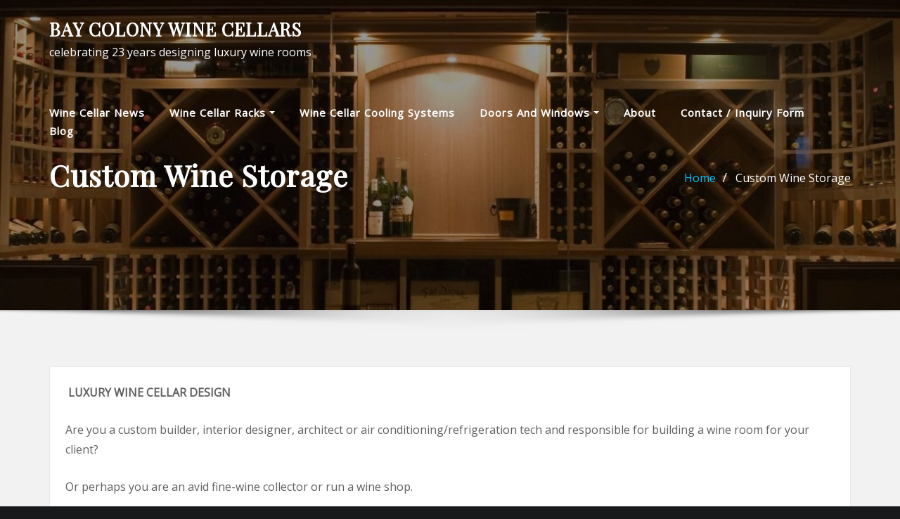

--- FILE ---
content_type: text/html; charset=UTF-8
request_url: https://winecellarjoe.com/
body_size: 10435
content:
<!DOCTYPE html>
<html lang="en-US">
<head>	
	<meta charset="UTF-8">
    <meta name="viewport" content="width=device-width, initial-scale=1">
    <meta http-equiv="x-ua-compatible" content="ie=edge">
	
	
	<title>BAY COLONY WINE CELLARS &#8211; celebrating 23 years designing luxury wine rooms</title>
<link rel='dns-prefetch' href='//fonts.googleapis.com' />
<link rel='dns-prefetch' href='//s.w.org' />
<link rel="alternate" type="application/rss+xml" title="BAY COLONY WINE CELLARS &raquo; Feed" href="https://winecellarjoe.com/feed/" />
<link rel="alternate" type="application/rss+xml" title="BAY COLONY WINE CELLARS &raquo; Comments Feed" href="https://winecellarjoe.com/comments/feed/" />
		<script type="text/javascript">
			window._wpemojiSettings = {"baseUrl":"https:\/\/s.w.org\/images\/core\/emoji\/2.2.1\/72x72\/","ext":".png","svgUrl":"https:\/\/s.w.org\/images\/core\/emoji\/2.2.1\/svg\/","svgExt":".svg","source":{"concatemoji":"https:\/\/winecellarjoe.com\/wp-includes\/js\/wp-emoji-release.min.js?ver=4.7.29"}};
			!function(t,a,e){var r,n,i,o=a.createElement("canvas"),l=o.getContext&&o.getContext("2d");function c(t){var e=a.createElement("script");e.src=t,e.defer=e.type="text/javascript",a.getElementsByTagName("head")[0].appendChild(e)}for(i=Array("flag","emoji4"),e.supports={everything:!0,everythingExceptFlag:!0},n=0;n<i.length;n++)e.supports[i[n]]=function(t){var e,a=String.fromCharCode;if(!l||!l.fillText)return!1;switch(l.clearRect(0,0,o.width,o.height),l.textBaseline="top",l.font="600 32px Arial",t){case"flag":return(l.fillText(a(55356,56826,55356,56819),0,0),o.toDataURL().length<3e3)?!1:(l.clearRect(0,0,o.width,o.height),l.fillText(a(55356,57331,65039,8205,55356,57096),0,0),e=o.toDataURL(),l.clearRect(0,0,o.width,o.height),l.fillText(a(55356,57331,55356,57096),0,0),e!==o.toDataURL());case"emoji4":return l.fillText(a(55357,56425,55356,57341,8205,55357,56507),0,0),e=o.toDataURL(),l.clearRect(0,0,o.width,o.height),l.fillText(a(55357,56425,55356,57341,55357,56507),0,0),e!==o.toDataURL()}return!1}(i[n]),e.supports.everything=e.supports.everything&&e.supports[i[n]],"flag"!==i[n]&&(e.supports.everythingExceptFlag=e.supports.everythingExceptFlag&&e.supports[i[n]]);e.supports.everythingExceptFlag=e.supports.everythingExceptFlag&&!e.supports.flag,e.DOMReady=!1,e.readyCallback=function(){e.DOMReady=!0},e.supports.everything||(r=function(){e.readyCallback()},a.addEventListener?(a.addEventListener("DOMContentLoaded",r,!1),t.addEventListener("load",r,!1)):(t.attachEvent("onload",r),a.attachEvent("onreadystatechange",function(){"complete"===a.readyState&&e.readyCallback()})),(r=e.source||{}).concatemoji?c(r.concatemoji):r.wpemoji&&r.twemoji&&(c(r.twemoji),c(r.wpemoji)))}(window,document,window._wpemojiSettings);
		</script>
		<style type="text/css">
img.wp-smiley,
img.emoji {
	display: inline !important;
	border: none !important;
	box-shadow: none !important;
	height: 1em !important;
	width: 1em !important;
	margin: 0 .07em !important;
	vertical-align: -0.1em !important;
	background: none !important;
	padding: 0 !important;
}
</style>
<link rel='stylesheet' id='bootstrap-css'  href='https://winecellarjoe.com/wp-content/themes/designexo/assets/css/bootstrap.css?ver=4.7.29' type='text/css' media='all' />
<link rel='stylesheet' id='font-awesome-css'  href='https://winecellarjoe.com/wp-content/themes/designexo/assets/css/font-awesome/css/font-awesome.min.css?ver=4.7.29' type='text/css' media='all' />
<link rel='stylesheet' id='designexo-style-css'  href='https://winecellarjoe.com/wp-content/themes/empresa/style.css?ver=4.7.29' type='text/css' media='all' />
<style id='designexo-style-inline-css' type='text/css'>
	.theme-testimonial { 
				background-image: url( https://winecellarjoe.com/wp-content/themes/empresa/assets/img/theme-testi-bg.jpg);
				background-size: cover;
				background-position: center center;
			}
.navbar img.custom-logo, .theme-header-logo-center img.custom-logo {
			max-width: 177px;
			height: auto;
			}
.theme-page-header-area {
				background: #17212c url(https://winecellarjoe.com/wp-content/uploads/2017/02/cropped-cropped-cropped-Pappas_1MB-1.jpg);
				background-attachment: scroll;
				background-position: top center;
				background-repeat: no-repeat;
				background-size: cover;
			}

h1 { font-family: Playfair Display !important; }
h2 { font-family: Playfair Display !important; }
h3 { font-family: Playfair Display !important; }
h4 { font-family: Playfair Display !important; }
h5 { font-family: Playfair Display !important; }
h6 { font-family: Playfair Display !important; }

</style>
<link rel='stylesheet' id='designexo-theme-default-css'  href='https://winecellarjoe.com/wp-content/themes/designexo/assets/css/theme-default.css?ver=4.7.29' type='text/css' media='all' />
<link rel='stylesheet' id='animate-css-css'  href='https://winecellarjoe.com/wp-content/themes/designexo/assets/css/animate.css?ver=4.7.29' type='text/css' media='all' />
<link rel='stylesheet' id='bootstrap-smartmenus-css-css'  href='https://winecellarjoe.com/wp-content/themes/designexo/assets/css/bootstrap-smartmenus.css?ver=4.7.29' type='text/css' media='all' />
<link rel='stylesheet' id='owl.carousel-css-css'  href='https://winecellarjoe.com/wp-content/themes/designexo/assets/css/owl.carousel.css?ver=4.7.29' type='text/css' media='all' />
<link rel='stylesheet' id='designexo-google-fonts-css'  href='//fonts.googleapis.com/css?family=ABeeZee%7CAbel%7CAbril+Fatface%7CAclonica%7CAcme%7CActor%7CAdamina%7CAdvent+Pro%7CAguafina+Script%7CAkronim%7CAladin%7CAldrich%7CAlef%7CAlegreya%7CAlegreya+SC%7CAlegreya+Sans%7CAlegreya+Sans+SC%7CAlex+Brush%7CAlfa+Slab+One%7CAlice%7CAlike%7CAlike+Angular%7CAllan%7CAllerta%7CAllerta+Stencil%7CAllura%7CAlmendra%7CAlmendra+Display%7CAlmendra+SC%7CAmarante%7CAmaranth%7CAmatic+SC%7CAmatica+SC%7CAmethysta%7CAmiko%7CAmiri%7CAmita%7CAnaheim%7CAndada%7CAndika%7CAngkor%7CAnnie+Use+Your+Telescope%7CAnonymous+Pro%7CAntic%7CAntic+Didone%7CAntic+Slab%7CAnton%7CArapey%7CArbutus%7CArbutus+Slab%7CArchitects+Daughter%7CArchivo+Black%7CArchivo+Narrow%7CAref+Ruqaa%7CArima+Madurai%7CArimo%7CArizonia%7CArmata%7CArtifika%7CArvo%7CArya%7CAsap%7CAsar%7CAsset%7CAssistant%7CAstloch%7CAsul%7CAthiti%7CAtma%7CAtomic+Age%7CAubrey%7CAudiowide%7CAutour+One%7CAverage%7CAverage+Sans%7CAveria+Gruesa+Libre%7CAveria+Libre%7CAveria+Sans+Libre%7CAveria+Serif+Libre%7CBad+Script%7CBaloo%7CBaloo+Bhai%7CBaloo+Da%7CBaloo+Thambi%7CBalthazar%7CBangers%7CBarlow%7CBasic%7CBattambang%7CBaumans%7CBayon%7CBelgrano%7CBelleza%7CBenchNine%7CBentham%7CBerkshire+Swash%7CBevan%7CBigelow+Rules%7CBigshot+One%7CBilbo%7CBilbo+Swash+Caps%7CBioRhyme%7CBioRhyme+Expanded%7CBiryani%7CBitter%7CBlack+Ops+One%7CBokor%7CBonbon%7CBoogaloo%7CBowlby+One%7CBowlby+One+SC%7CBrawler%7CBree+Serif%7CBubblegum+Sans%7CBubbler+One%7CBuda%7CBuenard%7CBungee%7CBungee+Hairline%7CBungee+Inline%7CBungee+Outline%7CBungee+Shade%7CButcherman%7CButterfly+Kids%7CCabin%7CCabin+Condensed%7CCabin+Sketch%7CCaesar+Dressing%7CCagliostro%7CCairo%7CCalligraffitti%7CCambay%7CCambo%7CCandal%7CCantarell%7CCantata+One%7CCantora+One%7CCapriola%7CCardo%7CCarme%7CCarrois+Gothic%7CCarrois+Gothic+SC%7CCarter+One%7CCatamaran%7CCaudex%7CCaveat%7CCaveat+Brush%7CCedarville+Cursive%7CCeviche+One%7CChanga%7CChanga+One%7CChango%7CChathura%7CChau+Philomene+One%7CChela+One%7CChelsea+Market%7CChenla%7CCherry+Cream+Soda%7CCherry+Swash%7CChewy%7CChicle%7CChivo%7CChonburi%7CCinzel%7CCinzel+Decorative%7CClicker+Script%7CCoda%7CCoda+Caption%7CCodystar%7CCoiny%7CCombo%7CComfortaa%7CComing+Soon%7CConcert+One%7CCondiment%7CContent%7CContrail+One%7CConvergence%7CCookie%7CCopse%7CCorben%7CCormorant%7CCormorant+Garamond%7CCormorant+Infant%7CCormorant+SC%7CCormorant+Unicase%7CCormorant+Upright%7CCourgette%7CCousine%7CCoustard%7CCovered+By+Your+Grace%7CCrafty+Girls%7CCreepster%7CCrete+Round%7CCrimson+Text%7CCroissant+One%7CCrushed%7CCuprum%7CCutive%7CCutive+Mono%7CDamion%7CDancing+Script%7CDangrek%7CDavid+Libre%7CDawning+of+a+New+Day%7CDays+One%7CDekko%7CDelius%7CDelius+Swash+Caps%7CDelius+Unicase%7CDella+Respira%7CDenk+One%7CDevonshire%7CDhurjati%7CDidact+Gothic%7CDiplomata%7CDiplomata+SC%7CDomine%7CDonegal+One%7CDoppio+One%7CDorsa%7CDosis%7CDr+Sugiyama%7CDroid+Sans%7CDroid+Sans+Mono%7CDroid+Serif%7CDuru+Sans%7CDynalight%7CEB+Garamond%7CEagle+Lake%7CEater%7CEconomica%7CEczar%7CEk+Mukta%7CEl+Messiri%7CElectrolize%7CElsie%7CElsie+Swash+Caps%7CEmblema+One%7CEmilys+Candy%7CEngagement%7CEnglebert%7CEnriqueta%7CErica+One%7CEsteban%7CEuphoria+Script%7CEwert%7CExo%7CExo+2%7CExpletus+Sans%7CFanwood+Text%7CFarsan%7CFascinate%7CFascinate+Inline%7CFaster+One%7CFasthand%7CFauna+One%7CFederant%7CFedero%7CFelipa%7CFenix%7CFinger+Paint%7CFira+Mono%7CFira+Sans%7CFjalla+One%7CFjord+One%7CFlamenco%7CFlavors%7CFondamento%7CFontdiner+Swanky%7CForum%7CFrancois+One%7CFrank+Ruhl+Libre%7CFreckle+Face%7CFredericka+the+Great%7CFredoka+One%7CFreehand%7CFresca%7CFrijole%7CFruktur%7CFugaz+One%7CGFS+Didot%7CGFS+Neohellenic%7CGabriela%7CGafata%7CGalada%7CGaldeano%7CGalindo%7CGentium+Basic%7CGentium+Book+Basic%7CGeo%7CGeostar%7CGeostar+Fill%7CGermania+One%7CGidugu%7CGilda+Display%7CGive+You+Glory%7CGlass+Antiqua%7CGlegoo%7CGloria+Hallelujah%7CGoblin+One%7CGochi+Hand%7CGorditas%7CGoudy+Bookletter+1911%7CGraduate%7CGrand+Hotel%7CGravitas+One%7CGreat+Vibes%7CGriffy%7CGruppo%7CGudea%7CGurajada%7CHabibi%7CHalant%7CHammersmith+One%7CHanalei%7CHanalei+Fill%7CHandlee%7CHanuman%7CHappy+Monkey%7CHarmattan%7CHeadland+One%7CHeebo%7CHenny+Penny%7CHerr+Von+Muellerhoff%7CHind%7CHind+Guntur%7CHind+Madurai%7CHind+Siliguri%7CHind+Vadodara%7CHoltwood+One+SC%7CHomemade+Apple%7CHomenaje%7CIM+Fell+DW+Pica%7CIM+Fell+DW+Pica+SC%7CIM+Fell+Double+Pica%7CIM+Fell+Double+Pica+SC%7CIM+Fell+English%7CIM+Fell+English+SC%7CIM+Fell+French+Canon%7CIM+Fell+French+Canon+SC%7CIM+Fell+Great+Primer%7CIM+Fell+Great+Primer+SC%7CIceberg%7CIceland%7CImprima%7CInconsolata%7CInder%7CIndie+Flower%7CInika%7CInknut+Antiqua%7CIrish+Grover%7CIstok+Web%7CItaliana%7CItalianno%7CItim%7CJacques+Francois%7CJacques+Francois+Shadow%7CJaldi%7CJim+Nightshade%7CJockey+One%7CJolly+Lodger%7CJomhuria%7CJosefin+Sans%7CJosefin+Slab%7CJoti+One%7CJudson%7CJulee%7CJulius+Sans+One%7CJunge%7CJura%7CJust+Another+Hand%7CJust+Me+Again+Down+Here%7CKadwa%7CKalam%7CKameron%7CKanit%7CKantumruy%7CKarla%7CKarma%7CKatibeh%7CKaushan+Script%7CKavivanar%7CKavoon%7CKdam+Thmor%7CKeania+One%7CKelly+Slab%7CKenia%7CKhand%7CKhmer%7CKhula%7CKite+One%7CKnewave%7CKotta+One%7CKoulen%7CKranky%7CKreon%7CKristi%7CKrona+One%7CKumar+One%7CKumar+One+Outline%7CKurale%7CLa+Belle+Aurore%7CLaila%7CLakki+Reddy%7CLalezar%7CLancelot%7CLateef%7CLato%7CLeague+Script%7CLeckerli+One%7CLedger%7CLekton%7CLemon%7CLemonada%7CLibre+Baskerville%7CLibre+Franklin%7CLife+Savers%7CLilita+One%7CLily+Script+One%7CLimelight%7CLinden+Hill%7CLobster%7CLobster+Two%7CLondrina+Outline%7CLondrina+Shadow%7CLondrina+Sketch%7CLondrina+Solid%7CLora%7CLove+Ya+Like+A+Sister%7CLoved+by+the+King%7CLovers+Quarrel%7CLuckiest+Guy%7CLusitana%7CLustria%7CMacondo%7CMacondo+Swash+Caps%7CMada%7CMagra%7CMaiden+Orange%7CMaitree%7CMako%7CMallanna%7CMandali%7CMarcellus%7CMarcellus+SC%7CMarck+Script%7CMargarine%7CMarko+One%7CMarmelad%7CMartel%7CMartel+Sans%7CMarvel%7CMate%7CMate+SC%7CMaven+Pro%7CMcLaren%7CMeddon%7CMedievalSharp%7CMedula+One%7CMeera+Inimai%7CMegrim%7CMeie+Script%7CMerienda%7CMerienda+One%7CMerriweather%7CMerriweather+Sans%7CMetal%7CMetal+Mania%7CMetamorphous%7CMetrophobic%7CMichroma%7CMilonga%7CMiltonian%7CMiltonian+Tattoo%7CMiniver%7CMiriam+Libre%7CMirza%7CMiss+Fajardose%7CMitr%7CModak%7CModern+Antiqua%7CMogra%7CMolengo%7CMolle%7CMonda%7CMonofett%7CMonoton%7CMonsieur+La+Doulaise%7CMontaga%7CMontez%7CMontserrat%7CMontserrat+Alternates%7CMontserrat+Subrayada%7CMoul%7CMoulpali%7CMountains+of+Christmas%7CMouse+Memoirs%7CMr+Bedfort%7CMr+Dafoe%7CMr+De+Haviland%7CMrs+Saint+Delafield%7CMrs+Sheppards%7CMukta+Vaani%7CMuli%7CMystery+Quest%7CNTR%7CNeucha%7CNeuton%7CNew+Rocker%7CNews+Cycle%7CNiconne%7CNixie+One%7CNobile%7CNokora%7CNorican%7CNosifer%7CNothing+You+Could+Do%7CNoticia+Text%7CNoto+Sans%7CNoto+Serif%7CNova+Cut%7CNova+Flat%7CNova+Mono%7CNova+Oval%7CNova+Round%7CNova+Script%7CNova+Slim%7CNova+Square%7CNumans%7CNunito%7COdor+Mean+Chey%7COffside%7COld+Standard+TT%7COldenburg%7COleo+Script%7COleo+Script+Swash+Caps%7COpen+Sans%7COpen+Sans+Condensed%7COranienbaum%7COrbitron%7COregano%7COrienta%7COriginal+Surfer%7COswald%7COver+the+Rainbow%7COverlock%7COverlock+SC%7COvo%7COxygen%7COxygen+Mono%7CPT+Mono%7CPT+Sans%7CPT+Sans+Caption%7CPT+Sans+Narrow%7CPT+Serif%7CPT+Serif+Caption%7CPacifico%7CPalanquin%7CPalanquin+Dark%7CPaprika%7CParisienne%7CPassero+One%7CPassion+One%7CPathway+Gothic+One%7CPatrick+Hand%7CPatrick+Hand+SC%7CPattaya%7CPatua+One%7CPavanam%7CPaytone+One%7CPeddana%7CPeralta%7CPermanent+Marker%7CPetit+Formal+Script%7CPetrona%7CPhilosopher%7CPiedra%7CPinyon+Script%7CPirata+One%7CPlaster%7CPlay%7CPlayball%7CPlayfair+Display%7CPlayfair+Display+SC%7CPodkova%7CPoiret+One%7CPoller+One%7CPoly%7CPompiere%7CPontano+Sans%7CPoppins%7CPort+Lligat+Sans%7CPort+Lligat+Slab%7CPragati+Narrow%7CPrata%7CPreahvihear%7CPress+Start+2P%7CPridi%7CPrincess+Sofia%7CProciono%7CPrompt%7CProsto+One%7CProza+Libre%7CPuritan%7CPurple+Purse%7CQuando%7CQuantico%7CQuattrocento%7CQuattrocento+Sans%7CQuestrial%7CQuicksand%7CQuintessential%7CQwigley%7CRacing+Sans+One%7CRadley%7CRajdhani%7CRakkas%7CRaleway%7CRaleway+Dots%7CRamabhadra%7CRamaraja%7CRambla%7CRammetto+One%7CRanchers%7CRancho%7CRanga%7CRasa%7CRationale%7CRavi+Prakash%7CRedressed%7CReem+Kufi%7CReenie+Beanie%7CRevalia%7CRhodium+Libre%7CRibeye%7CRibeye+Marrow%7CRighteous%7CRisque%7CRoboto%7CRoboto+Condensed%7CRoboto+Mono%7CRoboto+Slab%7CRochester%7CRock+Salt%7CRokkitt%7CRomanesco%7CRopa+Sans%7CRosario%7CRosarivo%7CRouge+Script%7CRozha+One%7CRubik%7CRubik+Mono+One%7CRubik+One%7CRuda%7CRufina%7CRuge+Boogie%7CRuluko%7CRum+Raisin%7CRuslan+Display%7CRusso+One%7CRuthie%7CRye%7CSacramento%7CSahitya%7CSail%7CSalsa%7CSanchez%7CSancreek%7CSansita+One%7CSarala%7CSarina%7CSarpanch%7CSatisfy%7CScada%7CScheherazade%7CSchoolbell%7CScope+One%7CSeaweed+Script%7CSecular+One%7CSevillana%7CSeymour+One%7CShadows+Into+Light%7CShadows+Into+Light+Two%7CShanti%7CShare%7CShare+Tech%7CShare+Tech+Mono%7CShojumaru%7CShort+Stack%7CShrikhand%7CSiemreap%7CSigmar+One%7CSignika%7CSignika+Negative%7CSimonetta%7CSintony%7CSirin+Stencil%7CSix+Caps%7CSkranji%7CSlabo+13px%7CSlabo+27px%7CSlackey%7CSmokum%7CSmythe%7CSniglet%7CSnippet%7CSnowburst+One%7CSofadi+One%7CSofia%7CSonsie+One%7CSorts+Mill+Goudy%7CSource+Code+Pro%7CSource+Sans+Pro%7CSource+Serif+Pro%7CSpace+Mono%7CSpecial+Elite%7CSpicy+Rice%7CSpinnaker%7CSpirax%7CSquada+One%7CSree+Krushnadevaraya%7CSriracha%7CStalemate%7CStalinist+One%7CStardos+Stencil%7CStint+Ultra+Condensed%7CStint+Ultra+Expanded%7CStoke%7CStrait%7CSue+Ellen+Francisco%7CSuez+One%7CSumana%7CSunshiney%7CSupermercado+One%7CSura%7CSuranna%7CSuravaram%7CSuwannaphum%7CSwanky+and+Moo+Moo%7CSyncopate%7CTangerine%7CTaprom%7CTauri%7CTaviraj%7CTeko%7CTelex%7CTenali+Ramakrishna%7CTenor+Sans%7CText+Me+One%7CThe+Girl+Next+Door%7CTienne%7CTillana%7CTimmana%7CTinos%7CTitan+One%7CTitillium+Web%7CTrade+Winds%7CTrirong%7CTrocchi%7CTrochut%7CTrykker%7CTulpen+One%7CUbuntu%7CUbuntu+Condensed%7CUbuntu+Mono%7CUltra%7CUncial+Antiqua%7CUnderdog%7CUnica+One%7CUnifrakturCook%7CUnifrakturMaguntia%7CUnkempt%7CUnlock%7CUnna%7CVT323%7CVampiro+One%7CVarela%7CVarela+Round%7CVast+Shadow%7CVesper+Libre%7CVibur%7CVidaloka%7CViga%7CVoces%7CVolkhov%7CVollkorn%7CVoltaire%7CWaiting+for+the+Sunrise%7CWallpoet%7CWalter+Turncoat%7CWarnes%7CWellfleet%7CWendy+One%7CWire+One%7CWork+Sans%7CYanone+Kaffeesatz%7CYantramanav%7CYatra+One%7CYellowtail%7CYeseva+One%7CYesteryear%7CYrsa%7CZeyada&#038;subset=latin%2Clatin-ext' type='text/css' media='all' />
<link rel='stylesheet' id='empresa-parent-style-css'  href='https://winecellarjoe.com/wp-content/themes/designexo/style.css?ver=4.7.29' type='text/css' media='all' />
<link rel='stylesheet' id='empresa-child-style-css'  href='https://winecellarjoe.com/wp-content/themes/empresa/style.css?ver=4.7.29' type='text/css' media='all' />
<link rel='stylesheet' id='empresa-default-css-css'  href='https://winecellarjoe.com/wp-content/themes/empresa/assets/css/theme-default.css?ver=4.7.29' type='text/css' media='all' />
<link rel='stylesheet' id='empresa-bootstrap-smartmenus-css-css'  href='https://winecellarjoe.com/wp-content/themes/empresa/assets/css/bootstrap-smartmenus.css?ver=4.7.29' type='text/css' media='all' />
<script type='text/javascript' src='https://winecellarjoe.com/wp-includes/js/jquery/jquery.js?ver=1.12.4'></script>
<script type='text/javascript' src='https://winecellarjoe.com/wp-includes/js/jquery/jquery-migrate.min.js?ver=1.4.1'></script>
<script type='text/javascript' src='https://winecellarjoe.com/wp-content/themes/designexo/assets/js/bootstrap.js?ver=4.7.29'></script>
<script type='text/javascript' src='https://winecellarjoe.com/wp-content/themes/designexo/assets/js/smartmenus/jquery.smartmenus.js?ver=4.7.29'></script>
<script type='text/javascript' src='https://winecellarjoe.com/wp-content/themes/designexo/assets/js/custom.js?ver=4.7.29'></script>
<script type='text/javascript' src='https://winecellarjoe.com/wp-content/themes/designexo/assets/js/smartmenus/bootstrap-smartmenus.js?ver=4.7.29'></script>
<script type='text/javascript' src='https://winecellarjoe.com/wp-content/themes/designexo/assets/js/owl.carousel.min.js?ver=4.7.29'></script>
<link rel='https://api.w.org/' href='https://winecellarjoe.com/wp-json/' />
<link rel="EditURI" type="application/rsd+xml" title="RSD" href="https://winecellarjoe.com/xmlrpc.php?rsd" />
<link rel="wlwmanifest" type="application/wlwmanifest+xml" href="https://winecellarjoe.com/wp-includes/wlwmanifest.xml" /> 
<meta name="generator" content="WordPress 4.7.29" />
<link rel="canonical" href="https://winecellarjoe.com/" />
<link rel='shortlink' href='https://winecellarjoe.com/' />
<link rel="alternate" type="application/json+oembed" href="https://winecellarjoe.com/wp-json/oembed/1.0/embed?url=https%3A%2F%2Fwinecellarjoe.com%2F" />
<link rel="alternate" type="text/xml+oembed" href="https://winecellarjoe.com/wp-json/oembed/1.0/embed?url=https%3A%2F%2Fwinecellarjoe.com%2F&#038;format=xml" />
<meta name="cdp-version" content="1.1.2" /><!-- <meta name="NextGEN" version="3.5.0" /> -->
		<style type="text/css">
						.site-title a,
			.site-description {
				color: #ffffff !important;
			}

					</style>
		<link rel="icon" href="https://winecellarjoe.com/wp-content/uploads/2017/02/cropped-Pappas_1MB-32x32.jpg" sizes="32x32" />
<link rel="icon" href="https://winecellarjoe.com/wp-content/uploads/2017/02/cropped-Pappas_1MB-192x192.jpg" sizes="192x192" />
<link rel="apple-touch-icon-precomposed" href="https://winecellarjoe.com/wp-content/uploads/2017/02/cropped-Pappas_1MB-180x180.jpg" />
<meta name="msapplication-TileImage" content="https://winecellarjoe.com/wp-content/uploads/2017/02/cropped-Pappas_1MB-270x270.jpg" />
</head>
<body class="home page-template page-template-template-home page-template-template-home-php page page-id-1096 theme-wide" >

<a class="screen-reader-text skip-link" href="#content">Skip to content</a>
<div id="wrapper">
    	<!-- Theme Menubar -->
	<nav class="navbar navbar-expand-lg not-sticky navbar-light navbar-header-wrap classic-header  header-sticky">
		<div class="container">
			<div class="row align-self-center">
				
					<div class="align-self-center">	
											
		
    		<div class="site-branding-text">
	    <h2 class="site-title"><a href="https://winecellarjoe.com/" rel="home">BAY COLONY WINE CELLARS</a></h2>
					<p class="site-description">celebrating 23 years designing luxury wine rooms</p>
			</div>
							<button class="navbar-toggler" type="button" data-toggle="collapse" data-target="#navbarNavDropdown" aria-controls="navbarSupportedContent" aria-expanded="false" aria-label="Toggle navigation">
							<span class="navbar-toggler-icon"></span>
						</button>
					</div>
					
					<div id="navbarNavDropdown" class="collapse navbar-collapse"><ul id="menu-menu-1" class="nav navbar-nav m-right-auto"><li id="menu-item-671" class="menu-item menu-item-type-post_type menu-item-object-page menu-item-671"><a class="nav-link" href="https://winecellarjoe.com/wine-cellar-news/">Wine Cellar News</a></li>
<li id="menu-item-9" class="menu-item menu-item-type-post_type menu-item-object-page menu-item-has-children menu-item-9 dropdown"><a class="nav-link" href="https://winecellarjoe.com/wine-cellar-racks/" data-toggle="dropdown" class="dropdown-toggle">Wine Cellar Racks </a>
<ul role="menu" class=" dropdown-menu">
	<li id="menu-item-1074" class="menu-item menu-item-type-post_type menu-item-object-page menu-item-1074"><a class="dropdown-item" href="https://winecellarjoe.com/wine-cellar-racks/residential-wine-cellars/">Residential Wine Cellars</a></li>
	<li id="menu-item-1075" class="menu-item menu-item-type-post_type menu-item-object-page menu-item-1075"><a class="dropdown-item" href="https://winecellarjoe.com/wine-cellar-racks/commercial-wine-cellars/">Commercial Wine Cellars</a></li>
	<li id="menu-item-777" class="menu-item menu-item-type-post_type menu-item-object-page menu-item-777"><a class="dropdown-item" href="https://winecellarjoe.com/wine-cellar-racks/modern-wine-racks/">Modern Wine Racks</a></li>
</ul>
</li>
<li id="menu-item-10" class="menu-item menu-item-type-post_type menu-item-object-page menu-item-10"><a class="nav-link" href="https://winecellarjoe.com/wine-cellar-cooling-systems-2/">Wine Cellar Cooling Systems</a></li>
<li id="menu-item-1065" class="menu-item menu-item-type-post_type menu-item-object-page menu-item-has-children menu-item-1065 dropdown"><a class="nav-link" href="https://winecellarjoe.com/doors-and-windows/" data-toggle="dropdown" class="dropdown-toggle">Doors and Windows </a>
<ul role="menu" class=" dropdown-menu">
	<li id="menu-item-1003" class="menu-item menu-item-type-post_type menu-item-object-page menu-item-1003"><a class="dropdown-item" href="https://winecellarjoe.com/doors-and-windows/wine-cellar-doors-and-glass-walls/">Wine Cellar Doors and Glass Walls</a></li>
	<li id="menu-item-1064" class="menu-item menu-item-type-post_type menu-item-object-page menu-item-1064"><a class="dropdown-item" href="https://winecellarjoe.com/doors-and-windows/architectural-steel-doors-and-windows/">Architectural Steel Doors and Windows</a></li>
</ul>
</li>
<li id="menu-item-24" class="menu-item menu-item-type-post_type menu-item-object-page menu-item-24"><a class="nav-link" href="https://winecellarjoe.com/about/">About</a></li>
<li id="menu-item-846" class="menu-item menu-item-type-post_type menu-item-object-page menu-item-846"><a class="nav-link" href="https://winecellarjoe.com/contact-inquiry-form/">Contact / Inquiry Form</a></li>
<li id="menu-item-1126" class="menu-item menu-item-type-post_type menu-item-object-page menu-item-1126"><a class="nav-link" href="https://winecellarjoe.com/blog/">Blog</a></li>
</ul></div>				
			</div>
		</div>
	</nav>
	<!-- /Theme Menubar --><!-- Theme Page Header Area -->		
	<section class="theme-page-header-area">
	        <div class="overlay"></div>
		
		<div id="content" class="container">
			<div class="row wow animate fadeInUp" data-wow-delay="0.3s">
				<div class="col-lg-6 col-md-6 col-sm-12">
			        <div class="page-header-title"><h1 class="text-white">Custom Wine Storage</h1></div>			
			    </div>
				<div class="col-lg-6 col-md-6 col-sm-12">
					<ul class="page-breadcrumb text-right"><li><a href="https://winecellarjoe.com">Home</a></li><li class="active">Custom Wine Storage</li></ul>			    </div>
			</div>
		</div>	
	</section>	
<!-- Theme Page Header Area -->		
<section class="theme-block theme-blog theme-bg-grey">
	<div class="container">
		<div class="row">
		
		<div class="col-lg-12 col-md-12 col-sm-12">
<article class="post wow animate fadeInUp" id="post-1096" class="post-1096 page type-page status-publish hentry" data-wow-delay=".3s">

	
	<div class="post-content">
	
	    <div class="entry-content">
			<p><strong>&nbsp;LUXURY WINE CELLAR DESIGN</strong></p>
<p>Are you a custom builder, interior designer, architect or air conditioning/refrigeration tech and responsible for building a wine room for your client?</p>
<p>Or perhaps you are an avid fine-wine collector or run a wine shop.</p>
<p>For 20 years I have been working with people just like you designing and building custom wine cellars and wine displays in luxury homes, restaurants, winery tasting rooms, wine storage facilities and wine shops throughout the United States and overseas. &nbsp; Clients extend from the West Coast in Seattle, Napa, Los Angeles and Las Vegas, through Dallas, Nashville and Chicago and eastward to Boston, NYC, Philadelphia, Washington DC, Miami and Naples.&nbsp; Some of the finest restaurants and most well know wine stores in the USA have hired us for design, fabrication and installation.</p>
<p>We can assist you if&nbsp;your wine storage plans call for a modern <span style="display: inline !important; float: none; background-color: transparent; color: #333333; font-family: 'Libre Franklin','Helvetica Neue',helvetica,arial,sans-serif; font-size: 16px; font-style: normal; font-variant: normal; font-weight: 400; letter-spacing: normal; orphans: 2; text-align: left; text-decoration: none; text-indent: 0px; text-transform: none; -webkit-text-stroke-width: 0px; white-space: normal; word-spacing: 0px;">150 bottle metal or acrylic wine rack under the stairs or a 600 to 2000 bottle residential wine cellar with all-heart redwood or knotty alder wine racks.&nbsp; We can build racking and cabinets in almost all species, including imported olive wood.</span></p>
<p><span style="display: inline !important; float: none; background-color: transparent; color: #333333; font-family: 'Libre Franklin','Helvetica Neue',helvetica,arial,sans-serif; font-size: 16px; font-style: normal; font-variant: normal; font-weight: 400; letter-spacing: normal; orphans: 2; text-align: left; text-decoration: none; text-indent: 0px; text-transform: none; -webkit-text-stroke-width: 0px; white-space: normal; word-spacing: 0px;">Does your design call for a&nbsp;rustic, stone wine cave holding 5,000 in your restaurant or an attractive 20,000 bottle display for your wine shop?&nbsp; </span></p>
<p><span style="display: inline !important; float: none; background-color: transparent; color: #333333; font-family: 'Libre Franklin','Helvetica Neue',helvetica,arial,sans-serif; font-size: 16px; font-style: normal; font-variant: normal; font-weight: 400; letter-spacing: normal; orphans: 2; text-align: left; text-decoration: none; text-indent: 0px; text-transform: none; -webkit-text-stroke-width: 0px; white-space: normal; word-spacing: 0px;"><span style="display: inline !important; float: none; background-color: transparent; color: #333333; font-family: 'Libre Franklin','Helvetica Neue',helvetica,arial,sans-serif; font-size: 16px; font-style: normal; font-variant: normal; font-weight: 400; letter-spacing: normal; orphans: 2; text-align: left; text-decoration: none; text-indent: 0px; text-transform: none; -webkit-text-stroke-width: 0px; white-space: normal; word-spacing: 0px;">Maybe you are looking for a wine room with </span><span style="display: inline !important; float: none; background-color: transparent; color: #333333; font-family: 'Libre Franklin','Helvetica Neue',helvetica,arial,sans-serif; font-size: 16px; font-style: normal; font-variant: normal; font-weight: 400; letter-spacing: normal; orphans: 2; text-align: left; text-decoration: none; text-indent: 0px; text-transform: none; -webkit-text-stroke-width: 0px; white-space: normal; word-spacing: 0px;">precise temperature and humidity control because you are aging extremely expensive, collectible wine or on the contrary, cooling is not critical for your specific situation.</span></span></p>
<p><span style="display: inline !important; float: none; background-color: transparent; color: #333333; font-family: 'Libre Franklin','Helvetica Neue',helvetica,arial,sans-serif; font-size: 16px; font-style: normal; font-variant: normal; font-weight: 400; letter-spacing: normal; orphans: 2; text-align: left; text-decoration: none; text-indent: 0px; text-transform: none; -webkit-text-stroke-width: 0px; white-space: normal; word-spacing: 0px;">No matter what you need, it&#8217;s no problem.&nbsp; </span><span style="display: inline !important; float: none; background-color: transparent; color: #333333; font-family: 'Libre Franklin','Helvetica Neue',helvetica,arial,sans-serif; font-size: 16px; font-style: normal; font-variant: normal; font-weight: 400; letter-spacing: normal; orphans: 2; text-align: left; text-decoration: none; text-indent: 0px; text-transform: none; -webkit-text-stroke-width: 0px; white-space: normal; word-spacing: 0px;">Regardless of your desires, I am confident t</span>hat we will be able to help you design the perfect wine room or display.&nbsp; Based&nbsp;on&nbsp;2 decades of success, almost all of our work is generated from satisfied&nbsp;clients&nbsp;referring us to their family, friends and customers or&nbsp;they have&nbsp;asked to do their 2nd or 3rd wine cellar.</p>
<p><a title="Email Me: Wine Cellar Joe" href="https://www.emailmeform.com/builder/form/0zdb57dbfV" target="_blank" rel="noopener noreferrer">Email</a> or Call Me directly to discuss your plans and together we&#8217;ll quickly&nbsp;turn them into reality.</p>
<p>Joe Quartarone</p>
<p><span style="display: inline !important; float: none; background-color: transparent; color: #333333; font-family: 'Libre Franklin','Helvetica Neue',helvetica,arial,sans-serif; font-size: 16px; font-style: normal; font-variant: normal; font-weight: 400; letter-spacing: normal; orphans: 2; text-align: left; text-decoration: none; text-indent: 0px; text-transform: none; -webkit-text-stroke-width: 0px; white-space: normal; word-spacing: 0px;">978-204-3663</span></p>
		</div><!-- .entry-content -->	
		
	</div><!-- .post-content -->

</article>         				</div>	
			
								
		</div>
	</div>
</section>
<!--/Blog & Sidebar-->

	<!--Footer-->
	<footer class="site-footer light">

			<div class="container-full">
			<!--Footer Widgets-->			
			<div class="row footer-sidebar">
			   
	<div class="col-lg-3 col-md-6 col-sm-12">
		<aside id="text-1" class="widget widget_text wow animate fadeInUp" data-wow-delay=".3s"><h4 class="widget-title">Quick contact info</h4>			<div class="textwidget"><p>(978) 204-3663 </p>
<p>* Miami<br />
* Naples<br />
* Caribbean<br />
* New York<br />
* New England</p>
</div>
		</aside>	</div>		




			</div>
		</div>
		<!--/Footer Widgets-->
			
		

    		<!--Site Info copyright-->
		<div class="site-info text-center">
			Bay Colony Wine Cellars | Copyright © 2024				
		</div>
		<!--/Site Info copyright-->			
		
			
	</footer>
	<!--/Footer-->		
			<!--Page Scroll to Top-->
		<div class="page-scroll-up"><a href="#totop"><i class="fa fa-angle-up"></i></a></div>
		<!--/Page Scroll to Top-->
    	
	
<!-- ngg_resource_manager_marker --><script type='text/javascript' src='https://winecellarjoe.com/wp-content/themes/designexo/assets/js/skip-link-focus-fix.js?ver=20151215'></script>
<script type='text/javascript' src='https://winecellarjoe.com/wp-includes/js/wp-embed.min.js?ver=4.7.29'></script>
    <style type="text/css">
				.theme-testimonial { 
		        background-image: url(https://winecellarjoe.com/wp-content/themes/empresa/assets/img/theme-testi-bg.jpg); 
                background-size: cover;
				background-position: center center;
		}
            </style>
 
<script>
	// This JS added for the Toggle button to work with the focus element.
		if (window.innerWidth < 992) {
			
			document.addEventListener('keydown', function(e) {
			let isTabPressed = e.key === 'Tab' || e.keyCode === 9;
				if (!isTabPressed) {
					return;
				}
				
			const  focusableElements =
				'button, [href], input, select, textarea, [tabindex]:not([tabindex="-1"])';
			const modal = document.querySelector('.navbar.navbar-expand-lg'); // select the modal by it's id

			const firstFocusableElement = modal.querySelectorAll(focusableElements)[1]; // get first element to be focused inside modal
			const focusableContent = modal.querySelectorAll(focusableElements);
			const lastFocusableElement = focusableContent[focusableContent.length - 1]; // get last element to be focused inside modal

			  if (e.shiftKey) { // if shift key pressed for shift + tab combination
				if (document.activeElement === firstFocusableElement) {
				  lastFocusableElement.focus(); // add focus for the last focusable element
				  e.preventDefault();
				}
			  } else { // if tab key is pressed
				if (document.activeElement === lastFocusableElement) { // if focused has reached to last focusable element then focus first focusable element after pressing tab
				  firstFocusableElement.focus(); // add focus for the first focusable element
				  e.preventDefault();			  
				}
			  }

			});
		}
</script>

</body>
</html>